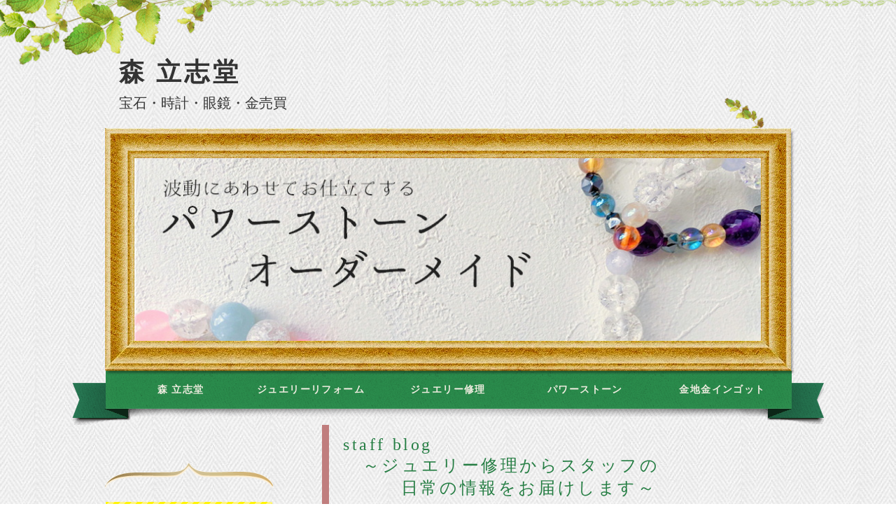

--- FILE ---
content_type: text/html; charset=utf-8
request_url: https://mori-risshido.com/blog_articles/
body_size: 15129
content:
<!DOCTYPE html PUBLIC "-//W3C//DTD XHTML 1.0 Transitional//EN" "http://www.w3.org/TR/xhtml1/DTD/xhtml1-transitional.dtd">
<html xmlns="http://www.w3.org/1999/xhtml" xmlns:og="http://ogp.me/ns#" xmlns:fb="http://ogp.me/ns/fb#">
<head>

  <link rel="canonical" href="https://mori-risshido.com/blog_articles/" />

  <meta http-equiv="content-type" content="text/html; charset=utf-8" />
  <meta name="description" content="スタッフが宝石、時計、眼鏡に関することから日常のささいなことまでを綴ります。" />
  <meta http-equiv="content-script-type" content="text/javascript" />
  <meta http-equiv="content-style-type" content="text/css" />

  <meta property="og:image" content="https://mori-risshido.com/materials/176671661562101.png?_=1766716617" />
  <meta property="og:type" content="website" />
  <meta property="og:url" content="https://mori-risshido.com/blog_articles/" />
  <meta property="og:title" content="ブログページ" />
  <meta property="og:site_name" content="森立志堂" />
  <meta property="og:description" content="スタッフが宝石、時計、眼鏡に関することから日常のささいなことまでを綴ります。" />
  


<title>ブログページ</title>
<link rel="shortcut icon" type="image/x-icon" href="/favicon.ico?_=1769326001" />
<!-- CSS -->
<link href="/libraries/ams/printclear_hide.css" rel="stylesheet" type="text/css" />
<link href="/libraries/ams/printclear_show.css" rel="stylesheet" type="text/css" media="print" />
<!-- jQuery UI -->
<link href="/libraries/jquery-ui/jquery-ui-1.12.1/jquery-ui.min.css" rel="stylesheet" type="text/css" />
<!-- Slide & Gallery -->
<link href="/libraries/shadowbox/3.0.3/shadowbox.css" rel="stylesheet" type="text/css" />
<link href="/libraries/slick/slick-1.6.0/slick.css" rel="stylesheet" type="text/css" />
<link href="/libraries/ams/gallery/gallery_default.css" rel="stylesheet" type="text/css" />
<!-- Form Validator -->
<link href="/libraries/ams/validator/validator.css" rel="stylesheet" type="text/css" />
<!-- Form Popup -->
<link href="/libraries/ams/form_popup/form_popup.css" rel="stylesheet" type="text/css" />

<link href="/themes/pc/html1/common/prepend.css?_=20220330" rel="stylesheet" type="text/css" />
<link rel="stylesheet" href="/themes/pc/html1/01_013/common.css" type="text/css" />
<link rel="stylesheet" href="/themes/pc/html1/01_013/contents_main.css" type="text/css" />
<link rel="stylesheet" href="/themes/pc/html1/01_013/contents_side.css" type="text/css" />
<!-- Selected -->
<link rel="stylesheet" href="/themes/pc/html1/01_013/layouts/right.css" type="text/css" />
<link rel="stylesheet" href="/themes/pc/html1/01_013/colors/grn/grn.css" type="text/css" />

<link rel="stylesheet" href="/css/basic.css?_=1766724872" />

<!-- JS -->
<script type="text/javascript" src="/libraries/jquery/jquery-3.1.0.min.js"></script>
<script type="text/javascript" src="/assets/jquery_ujs-e87806d0cf4489aeb1bb7288016024e8de67fd18db693fe026fe3907581e53cd.js"></script>
<!-- jQuery UI -->
<script type="text/javascript" src="/libraries/jquery-ui/jquery-ui-1.12.1/jquery-ui.min.js"></script>
<script type="text/javascript" src="/libraries/jquery-ui/jquery-ui-1.12.1/i18n/datepicker-ja.js"></script>
<!-- Slide & Gallery -->
<script type="text/javascript" src="/libraries/shadowbox/3.0.3/shadowbox.js"></script>
<script type="text/javascript" src="/libraries/slick/slick-1.6.0/slick.min.js"></script>
<script type="text/javascript" src="/libraries/isotope/isotope-3.0.1/isotope.pkgd.min.js"></script>
<script type="text/javascript" src="/libraries/ams/gallery/gallery.js"></script>
<!-- Form validator -->
<script type="text/javascript" src="/libraries/ams/validator/validator.js?_=1579478400"></script>

<!-- Only Draft// -->

<!-- //Only Draft -->

<!-- AMS Publish -->
<script type="text/javascript" src="/publish/js/ams.publish.js?_=20220329"></script>
<script type="text/javascript" src="/configs/ams.config.publish.js"></script> 





<meta name="google-site-verification" content="Ozo_3VXoJ0MIQxOByqGq-RqZp3cwZqnXqDGP2dTtJRE" />

<script>
  (function(i,s,o,g,r,a,m){i['GoogleAnalyticsObject']=r;i[r]=i[r]||function(){
  (i[r].q=i[r].q||[]).push(arguments)},i[r].l=1*new Date();a=s.createElement(o),
  m=s.getElementsByTagName(o)[0];a.async=1;a.src=g;m.parentNode.insertBefore(a,m)
  })(window,document,'script','//www.google-analytics.com/analytics.js','ga');

  ga('create', 'UA-49772901-1', 'mori-risshido.com');
  ga('require', 'displayfeatures');
  ga('send', 'pageview');

</script>

<meta name="msvalidate.01" content="3AA1F669FC94FBA8B37A03BD9CAD6617" />

<!--facebook-->
<div id="fb-root"></div>
<script>(function(d, s, id) {
  var js, fjs = d.getElementsByTagName(s)[0];
  if (d.getElementById(id)) return;
  js = d.createElement(s); js.id = id;
  js.src = 'https://connect.facebook.net/ja_JP/sdk.js#xfbml=1&version=v3.1';
  fjs.parentNode.insertBefore(js, fjs);
}(document, 'script', 'facebook-jssdk'));</script>

<!--snsicon-->
<link href="https://use.fontawesome.com/releases/v5.6.1/css/all.css" rel="stylesheet">

<!-- Google tag (gtag.js) -->
<script async src="https://www.googletagmanager.com/gtag/js?id=G-L9VYJXM560"></script>
<script>
  window.dataLayer = window.dataLayer || [];
  function gtag(){dataLayer.push(arguments);}
  gtag('js', new Date());

  gtag('config', 'G-L9VYJXM560');
</script>
</head>
<body class="body-media-pc">

<!-- Only Draft// -->

<!-- //Only Draft -->



<!-- Conversion Tag -->


<!-- Publish HTML -->
<div id="wrap">
	<div id="wrap_outer">
		<div id="wrap_body" class="wrap">
			<div id="title" data-ams-editable="{&quot;name&quot;:&quot;title&quot;}">
  <div id="title_outer">
    <div id="title_body" class="title">
      <h1>
        <a href="/">
          <span style="font-family:ＭＳ Ｐ明朝,MS PMincho,serif;"><span style="font-size:36px;">森 立志堂</span></span>
</a>      </h1>
      <p class="description"><span style="font-size:20px;"><span style="font-family: times new roman,times,serif;"><span style="font-family:ＭＳ Ｐ明朝,MS PMincho,serif;">宝石・時計・眼鏡・金売買</span></span></span><span style="font-size:18px;"><span style="font-family: times new roman,times,serif;">　　　　　　　</span></span></p>
    </div>
  </div>
</div>
<div id="mainImage" data-ams-editable="{&quot;name&quot;:&quot;mainImages&quot;,&quot;index_id&quot;:&quot;92376&quot;}" data-ams-editable-option="{&quot;hidden&quot;:false}" data-ams-mainImage-options="{&quot;autoplaySpeed&quot;:3000,&quot;fade&quot;:true,&quot;vertical&quot;:false}">
  <div id="mainImage_outer">
    <div id="mainImage_body" class="mainImage">
        <ul id="slider">
          <li>
  <a title="あなたとだれかがつながっていきますように" href="/jewelry_reform.html">
      <img alt="あなたとだれかがつながっていきますように" src="//da2d2y78v2iva.cloudfront.net/1977/165458871448101.jpeg?_=1662793549" />
</a></li>
<li>
  <a title="あなたがしあわせになりますように！" href="/custom_stone.html">
      <img alt="あなたがしあわせになりますように！" src="//da2d2y78v2iva.cloudfront.net/1977/166029276600401.jpeg?_=1662793464" />
</a></li>
<li>
  <a title="GOLD" href="/gold_purchase.html">
      <img alt="GOLD" src="//da2d2y78v2iva.cloudfront.net/1977/166029427261501.jpeg?_=1660294272" />
</a></li>

        </ul>
    </div>
  </div>
</div><div id="topMenu" data-ams-editable="{&quot;name&quot;:&quot;topMenu&quot;,&quot;layout&quot;:&quot;topMenu&quot;}">
  <div id="topMenu_outer">
    <ul id="topMenu_body" class="topMenu">
      <li class="first odd">
  <a href="/">森 立志堂</a>
</li><li class="second even">
  <a href="/jewelry_reform.html">ジュエリーリフォーム</a>
</li><li class="third odd">
  <a href="/jewelryrepair.html">ジュエリー修理</a>
</li><li class="fourth even">
  <a href="/custom_stone.html">パワーストーン</a>
</li><li class="fifth odd">
  <a href="/gold_purchase.html">金地金インゴット</a>
</li>
    </ul>
  </div>
</div>
			<!--Contents//-->
			<div id="contents">
				<div id="contents_outer">
					<div id="contents_body" class="contents">
						<!--Main contents//-->
						<div id="mainContents">
							<div id="mainContents_outer">
								<div id="mainContents_body" class="mainContents">
                  
									<div id="mainArticles" data-ams-editable="{&quot;name&quot;:&quot;blog_articles&quot;}">
  <div id="mainArticles_outer">
    <div id="mainArticles_body" class="mainArticles">
        <h2>
          staff blog<br />
　～ジュエリー修理からスタッフの<br />
　　　日常の情報をお届けします～
        </h2>
      <div
  id="blog196734"
  class="article "
>
  <div class="article_outer">
    <div class="article_body article_center">
        <h3>
          <a href="/blog_articles/1766714689.html">年末年始休業のお知らせ</a>
        </h3>
        <div class="image">
          <img alt="Beige Scrapbook History Project Presentation (1)" src="/materials/176671661562101.png" />
        </div>
      <p data-end="71" data-start="57">年末年始休業のお知らせ<br />
&nbsp;</p>

<p data-end="130" data-start="73">いつも森立志堂をご利用いただき、誠にありがとうございます。<br />
<br data-end="103" data-start="100" />
年末年始の営業について、下記の通りお知らせいたします。</p>

<p data-end="170" data-start="132"><br />
<br />
<strong data-end="140" data-start="132">年末休業期間</strong><br data-end="143" data-start="140" />
2025年12月31日（火）～2026年1月3日（金）</p>

<p data-end="243" data-start="172"><br />
<br />
<strong data-end="185" data-start="172">年始の営業について</strong><br />
<br data-end="188" data-start="185" />
・店舗営業：<strong data-end="211" data-start="194">1月4日（土）より営業開始</strong><br data-end="214" data-start="211" />
・金地金インゴット取引：<strong data-end="243" data-start="224">1月6日（日）より通常通り営業</strong><br />
<br />
&nbsp;</p>

<p data-end="324" data-start="245">休業期間中にいただいたお問い合わせにつきましては、営業開始後、順次対応いたします。<br />
<br data-end="289" data-start="286" />
ご不便をおかけいたしますが、何卒ご理解のほどよろしくお願いいたします。<br />
&nbsp;</p>

<p data-end="360" data-start="326">本年も大変お世話になりました。<br />
<br data-end="344" data-start="341" />
どうぞ良いお年をお迎えください。</p>

      <div class="blog_date" align="right">
        2025年12月26日 11:04
        
      </div>
    </div>
  </div>
</div>
<div
  id="blog195221"
  class="article "
>
  <div class="article_outer">
    <div class="article_body article_center">
        <h3>
          <a href="/blog_articles/1764908915.html">【お知らせ】12月9日より「銀インゴット」の予約販売をします。</a>
        </h3>
        <div class="image">
          <img alt="Beige Scrapbook History Project Presentation" src="/materials/176490920685101.png" />
        </div>
      <p data-end="115" data-start="80">いつも森立志堂をご利用いただき、誠にありがとうございます。<br />
&nbsp;</p>

<p data-end="199" data-start="146">このたび、<strong data-end="199" data-start="151">12月9日（月）「銀インゴット（Silver Ingot）」の予約販売をいたします。</strong><br />
&nbsp;</p>

<p data-end="252" data-start="201">銀は、ジュエリー素材としてはもちろん、<br data-end="223" data-start="220" />
資産保全の観点からも近年注目を集めている人気の貴金属です。</p>

<p data-end="326" data-start="254"><br />
森立志堂で取り扱う銀インゴットは、<br data-end="271" data-start="268" />
信頼できる徳力本店の正規品のみお出ししています。<br data-end="297" data-start="294" />
<strong data-end="323" data-start="297">品質・純度ともに安心してお選びいただける商品</strong>です。</p>

<hr data-end="331" data-start="328" />
<h3 data-end="350" data-start="333">◆ こんな方におすすめです</h3>

<ul data-end="459" data-start="351">
	<li data-end="372" data-start="351">
	<p data-end="372" data-start="353">資産の一部を貴金属として保有したい</p>
	</li>
	<li data-end="408" data-start="373">
	<p data-end="408" data-start="375">初めての貴金属投資で「金よりも手の届きやすいもの」を探している</p>
	</li>
	<li data-end="436" data-start="409">
	<p data-end="436" data-start="411">純銀の重みや質感をコレクションとして楽しみたい</p>
	</li>
	<li data-end="459" data-start="437">
	<p data-end="459" data-start="439">贈り物として、特別感のある品を探している</p>
	</li>
</ul>

<hr data-end="464" data-start="461" />
<h3 data-end="478" data-start="466">◆ 販売について</h3>

<ul data-end="556" data-start="479">
	<li data-end="506" data-start="479">
	<p data-end="506" data-start="481">販売日：<strong data-end="504" data-start="487">2024年12月9日（月）</strong></p>
	</li>
	<li data-end="533" data-start="507">
	<p data-end="533" data-start="509">取り扱い重量：500g</p>
	</li>
	<li data-end="556" data-start="534">
	<p data-end="556" data-start="536">価格：相場に応じて随時変動いたします</p>
	</li>
</ul>

<p data-end="586" data-start="558">※数量に限りがありますので、気になる方はお早めにどうぞ。</p>

<hr data-end="591" data-start="588" />
<h3 data-end="613" data-start="593">◆ お問い合わせ・ご予約について</h3>

<p data-end="663" data-start="614">銀インゴットにご興味のある方は、<br data-end="633" data-start="630" />
<strong data-end="663" data-start="633">お電話にて、必ず12月9日までにご連絡ください。</strong></p>

<p data-end="693" data-start="665">丁寧にご案内いたします。</p>

<hr data-end="698" data-start="695" />
<p data-end="754" data-start="700">今後も皆さまに喜んでいただける商品をお届けできるよう努めて参ります。<br data-end="737" data-start="734" />
ぜひお気軽にお問い合わせください。</p>

      <div class="blog_date" align="right">
        2025年12月05日 13:28
        
      </div>
    </div>
  </div>
</div>
<div
  id="blog192823"
  class="article "
>
  <div class="article_outer">
    <div class="article_body article_center">
        <h3>
          <a href="/blog_articles/1761970319.html">11月は金・プラチナリングを安くします！！</a>
        </h3>
        <div class="image">
          <img alt="Beige Scrapbook History Project Presentation" src="/materials/176197061368001.png" />
        </div>
      <h3 data-end="143" data-start="114">金・プラチナ価格高騰中！今が最後のチャンスです！</h3>

<p data-end="282" data-start="145">いつも森立志堂のご利用ありがとうございます。<br />
<br />
ここ最近、世界的に金の価格が高騰しています。<br />
ニュースなどでも話題になっていますが、実際に地金相場はここ数年で大きく上昇し、宝飾品の価格にも直接影響が出ています。<br />
プラチナも同様に上がり続けており、私たち販売店としてもこれまでの価格を維持するのが難しい状況になってまいりました。<br />
<br />
&nbsp;</p>

<p data-end="330" data-start="284">そこで、感謝の気持ちを込めて&mdash;&mdash;<br />
<br />
<br data-end="303" data-start="300" />
<span style="font-size:36px;"><strong data-end="319" data-start="303">11月末までの特別セール</strong>を開催いたします！</span><br />
<br />
&nbsp;</p>

<p data-end="428" data-start="332"><span style="font-size:36px;">通常価格 <strong data-end="375" data-start="337">110,000円のK18・プラチナリングを、期間限定で49,500円</strong> にてご提供いたします。</span><br data-end="390" data-start="387" />
<br />
<br />
この価格は、今後まず実現できない「特別なタイミング」でのご奉仕価格です。<br />
&nbsp;</p>

<p data-end="518" data-start="430">12月以降は、地金の仕入れ価格上昇に伴い、同じデザインのリングも<span style="background-color:Yellow;"><strong data-end="475" data-start="462">価格がほぼ2倍近く</strong></span>になってしまう見込みです。まさに「買うなら今」が本当の意味で当てはまるタイミングです！<br />
&nbsp;</p>

<p data-end="582" data-start="520">「前から金の指輪が欲しかった」「いつか買おうと思っていた」<br />
<br data-end="552" data-start="549" />
そんな方にこそ、今回のチャンスを逃してほしくありません。<br />
<br />
&nbsp;</p>

<p data-end="698" data-start="584">指輪は、資産としての価値も高く、長く愛用できる一生もののアイテムです。<br data-end="622" data-start="619" />
地金相場が上がれば、手にしたリングの価値も上がることになります。<br />
<br data-end="657" data-start="654" />
美しさと実用性、そして将来的な価値も兼ね備えたこの機会に、ぜひ一度ご検討ください。<br />
<br />
&nbsp;</p>

<p data-end="750" data-start="700">詳しくは店頭にてスタッフが丁寧にご案内いたします。<br data-end="728" data-start="725" />
ご試着やサイズのご相談もお気軽にどうぞ。</p>

<p data-end="776" data-start="752">みなさまのご来店を心よりお待ちしております。</p>

      <div class="blog_date" align="right">
        2025年11月01日 13:11
        
      </div>
    </div>
  </div>
</div>
<div
  id="blog190927"
  class="article "
>
  <div class="article_outer">
    <div class="article_body article_center">
        <h3>
          <a href="/blog_articles/1759551976.html">【お知らせ】金・プラチナ・銀インゴット取引について</a>
        </h3>
      <p data-end="101" data-start="80">&nbsp;</p>

<p data-end="185" data-start="103">現在、森立志堂では金地金（インゴット）の取引に関しまして、<strong data-end="150" data-start="130">非常に多くのお問い合わせとご注文</strong>をいただいており、<strong data-end="180" data-start="159">通常時よりも大変混み合っている状況</strong>です。<br />
&nbsp;</p>

<p data-end="296" data-start="187">当店では、<strong data-end="211" data-start="192">在庫を持たずに現金確認後の取引</strong>を基本としております。<br />
<br data-end="225" data-start="222" />
そのため、<strong data-end="249" data-start="230">ご入金を確認したうえでのお取引</strong>となります。平常時でもインゴットの在庫を保有しておりませんので、あらかじめご了承ください。</p>

<p data-end="384" data-start="298"><br />
また、現在は金・プラチナ・銀いずれのインゴットも、<strong data-end="353" data-start="323">市場の流通状況によりお取引ができない日もございます。</strong><br data-end="356" data-start="353" />
<br />
取引可能かどうかは<strong data-end="376" data-start="365">日によって変動</strong>いたします。</p>

<p data-end="477" data-start="386"><br />
<br />
誠に恐れ入りますが、<br data-end="399" data-start="396" />
お電話での「お取り置き」は承っておりません。</p>

<p data-end="509" data-start="479"><br />
ご検討中のお客様は、まずはご来店、またはお問い合わせください。</p>

<p data-end="561" data-start="511"><br />
お客様にはご不便をおかけいたしますが、<br data-end="533" data-start="530" />
何卒ご理解とご協力を賜りますようお願い申し上げます。</p>

      <div class="blog_date" align="right">
        2025年10月04日 13:26
        
      </div>
    </div>
  </div>
</div>
<div
  id="blog189672"
  class="article "
>
  <div class="article_outer">
    <div class="article_body article_center">
        <h3>
          <a href="/blog_articles/1757824174.html">【金価格高騰】19,000円超え！今が売り時？徳力本店の金インゴット売買なら森立志堂へ</a>
        </h3>
        <div class="image">
          <img alt="Beige Scrapbook History Project Presentation" src="/materials/175782455759201.png" />
        </div>
      <h1 data-end="136" data-start="93">&nbsp;</h1>

<p data-end="209" data-start="138">こんにちは、いつも森立志堂のご利用ありがとうございます。<br />
<br data-end="155" data-start="152" />
最近ニュースでも取り上げられていますが、<strong data-end="202" data-start="175">金の価格がついに1gあたり19,000円を突破</strong>しました。</p>

<p data-end="288" data-start="211">ここ数年で金価格は大きく上昇しており、<br />
<br data-end="233" data-start="230" />
「持っている金を売るなら今？」<br data-end="251" data-start="248" />
「これからもっと上がる？」<br />
<br data-end="267" data-start="264" />
と迷っている方も多いのではないでしょうか？<br />
<br />
&nbsp;</p>

<hr data-end="293" data-start="290" />
<p data-end="325" data-start="295">💡 森立志堂では徳力本店の金インゴットを取り扱っています<br />
&nbsp;</p>

<p data-end="400" data-start="327">&nbsp;森立志堂では、<strong data-end="359" data-start="332">徳力本店製の金インゴット（純金バー）を取り扱い</strong>しております。<br data-end="369" data-start="366" />
安心・安全の品質保証付きで、資産としての保有にも最適です。<br />
&nbsp;</p>

<ul data-end="474" data-start="402">
	<li data-end="433" data-start="402">
	<p data-end="433" data-start="404">1g、10g、50g、100g～1㎏などサイズも幅広くご用意</p>
	</li>
	<li data-end="474" data-start="434">
	<p data-end="474" data-start="436">ご購入はもちろん、<strong data-end="472" data-start="445">お持ちの金インゴット・貴金属の買取も随時受付中</strong><br />
	&nbsp;</p>
	</li>
</ul>

<p data-end="529" data-start="476">「家に眠っている金を売りたい」<br data-end="494" data-start="491" />
「資産の一部として純金を買いたい」<br data-end="514" data-start="511" />
そんなご相談もお気軽にどうぞお声がけください。<br />
<br />
&nbsp;</p>

<hr data-end="534" data-start="531" />
<p data-end="555" data-start="536">📈 金価格は今が注目ポイント！</p>

<ul data-end="650" data-start="557">
	<li data-end="587" data-start="557">
	<p data-end="587" data-start="559">世界情勢の影響で金は&ldquo;安全資産&rdquo;として買われています</p>
	</li>
	<li data-end="616" data-start="588">
	<p data-end="616" data-start="590">円安の影響もあり、日本国内の金価格は過去最高水準</p>
	</li>
	<li data-end="650" data-start="617">
	<p data-end="650" data-start="619">いつ価格が変動するかわからない今こそ、早めの行動が大切です。<br />
	&nbsp;</p>

	<hr data-end="534" data-start="531" />
	<p>🧈<strong>金のインゴットの分割もお任せください</strong><br />
	&nbsp;</p>

	<p data-end="650" data-start="619">手持ちの金のインゴット(特に500g、1㎏)が高価になりすぎて、売るに売れないという方も、<br />
	金分割のご相談もいつでも受け付けております。<br />
	<br />
	まずはお気軽にご来店ください。(予約不要)</p>

	<p data-end="745" data-start="679">森立志堂では、金価格の確認・査定は<strong data-end="700" data-start="694">無料</strong>です。<br />
	<br data-end="706" data-start="703" />
	「売るかどうか迷っている」という方も、まずは現在の価格を知るだけでもOK！<br />
	&nbsp;</p>

	<p data-end="872" data-start="828">皆さまのご来店をお待ちしております。<br />
	<br data-end="849" data-start="846" />
	金のインゴットを活かして、賢く資産を見直しましょう！</p>
	</li>
</ul>

      <div class="blog_date" align="right">
        2025年09月14日 13:29
        
      </div>
    </div>
  </div>
</div>
<div
  id="blog188603"
  class="article "
>
  <div class="article_outer">
    <div class="article_body article_center">
        <h3>
          <a href="/blog_articles/1756450612.html">真珠のネックレス買取はじめました</a>
        </h3>
        <div class="image">
          <img alt="段落テキスト" src="/materials/175645087090901.png" />
        </div>
      <p data-end="109" data-start="88">&nbsp;</p>

<p data-end="175" data-start="111">いつも森立志堂のご利用ありがとうございます。<br />
<br data-end="141" data-start="138" />
このたび、<strong data-end="166" data-start="146">真珠のネックレスの買取をスタート</strong>いたしました。<br />
&nbsp;</p>

<p data-end="293" data-start="177">「使う予定がない」「譲る方がいない」「売りたいけれど、どこに持ち込んだら良いか分からない」──そんな真珠のネックレスが、ご自宅に眠っていませんか？<br />
<br data-end="253" data-start="250" />
もしかしたら、そのお品物が<strong data-end="280" data-start="266">現金に変わるチャンス</strong>になるかもしれません。<br />
<br />
<br />
&nbsp;</p>

<h3 data-end="317" data-start="295">鑑別機関の鑑別書付きなら高価買取</h3>

<p data-end="405" data-start="318">鑑別機関の発行した「鑑別書」がついている場合は、通常よりも高く評価させていただきます。<br data-end="364" data-start="361" />
なお、買取審査には数日いただく場合がございますので、あらかじめご了承ください。<br />
<br />
<br />
&nbsp;</p>

<h3 data-end="427" data-start="407">さまざまなパールを拝見します</h3>

<p data-end="442" data-start="430"><br />
<br />
・あこや真珠ネックレス<br />
&nbsp;</p>

<p data-end="457" data-start="445">・淡水パールネックレス<br />
​​​​​​​</p>

<p data-end="472" data-start="460">・白蝶貝・黒蝶貝パール<br />
<br />
&nbsp;</p>

<p data-end="507" data-start="474">本物かどうか分からない場合でも、すべて拝見させていただきます。<br />
<br />
<br />
<br />
<br />
&nbsp;</p>

<h3 data-end="522" data-start="509">査定は無料です</h3>

<p data-end="560" data-start="523">査定には一切費用はかかりません。<br data-end="542" data-start="539" />
安心してお持ち込みくださいませ。</p>

<p data-end="632" data-start="562">眠っているお品物に、新しい価値を見つけていただければ幸いです。<br />
<br data-end="596" data-start="593" />
真珠のネックレスをお持ちの方は、ぜひ森立志堂までお気軽にご相談ください。</p>

      <div class="blog_date" align="right">
        2025年08月29日 15:56
        
      </div>
    </div>
  </div>
</div>
<div
  id="blog187648"
  class="article "
>
  <div class="article_outer">
    <div class="article_body article_left">
        <h3>
          <a href="/blog_articles/1755158199.html">お客様オーダー品：6匁の三味印台リングをお作りしました</a>
        </h3>
        <div class="image">
          <img alt="IMG_7833" src="/materials/175515863674601.jpeg" />
        </div>
      今回お作りしたのは、6匁（約22.5g）の三味印台リング。<br />
<br />
金相場が高い中でも、「安くなるのを待っていたら、いつまでたっても手に入れられない」という<br />
<br />
お客様の思いから、一からお作りし、ご購入いただきました。<br />
<br />
心より感謝申し上げます。<br />
<br />
<br />
印台リングの魅力<br />
<br />
印台リングは、シンプルながらも存在感が抜群。<br />
<br />
金の上品な輝きを手元で存分に楽しめ、つける人の個性や格をぐっと引き上げてくれます。<br />
<br />
特に金の印台リングは、その重厚感と輝きが唯一無二。<br />
<br />
眺めるたびに満足感が込み上げ、年月を重ねるほど味わい深くなります。<br />
<br />
森立志堂では、お客様の指のサイズに合わせて「匁（もんめ）」単位でお作りしています。<br />
<br />
小指用：3〜4匁（約11〜15g）で見栄え良し<br />
<br />
薬指・中指用：5匁以上（約18g〜）が堂々とした印象<br />
<br />
今回の6匁：22.5gで圧倒的な存在感<br />
<br />
1匁は約3.75g。金は重さ＝価値。指に乗せた瞬間、その説得力を実感できます。<br />
<br />
もちろん100gで制作して欲しいというお客様のご意見があれば、制作できます。<br />
<br />
今こそ「作る」という選択もよい選択だなと思います。<br />
<br />
金は今も高い相場を維持していますが、その輝きと価値は人々を魅了し続けています。<br />
<br />
待っているだけでは手に入らない一生モノのリング。<br />
<br />
「いつか」ではなく、「今」作ることで、その瞬間から一生のお付き合いが始まります。<br />
<br />
「いつか「いつか」と思っているうちにどんどんと相場が上がって手が出ない価格になっていたという<br />
<br />
お客様も結構いらっしゃいます。<br />
<br />
「金が安くなってから買おうかな？」というお客様はよくお声を頂戴しますが、金が今のところ安くなる気配がないことを考えると<br />
<br />
手が出ない価格になる前に「今」こそ手にしてしまおう！という選択も良いことだと思います。<br />
<br />
あなたも、自分だけの金の印台リングを手にしてみませんか？<br />
<br />
オーダーメイドなら、重さ・形・サイズまで自由自在。<br />
<br />
手にした瞬間から、印台リングの輝きはあなたの物語の一部になります。<br />
<br />
お気軽にご相談ください。
      <div class="blog_date" align="right">
        2025年08月14日 16:56
        
      </div>
    </div>
  </div>
</div>
<div
  id="blog187406"
  class="article "
>
  <div class="article_outer">
    <div class="article_body article_center">
        <h3>
          <a href="/blog_articles/1754879071.html">お盆の帰省に、大切な方へ真珠の輝きを贈りませんか？</a>
        </h3>
        <div class="image">
          <img alt="Beige and Brown Pearl Brainstorm Presentation" src="/materials/175487984489801.png" />
        </div>
      いつも森立志堂のご利用ありがとうございます。<br />
<br />
皆様いかがお過ごしですか？<br />
<br />
お盆の季節、離れて暮らすお嬢様が帰省されるご家庭も多いのではないでしょうか。<br />
<br />
この機会に、日頃の感謝や愛情を込めて、美しく輝く真珠のネックレスをプレゼントされてはいかがでしょう？<br />
<br />
真珠は、故人への哀悼を象徴するだけでなく、<br />
<br />
人生の節目を彩る必需品として、フォーマルから普段使いまで幅広く活躍する唯一のジュエリーです。<br />
<br />
もしお母様がお持ちの真珠のネックレスを、お嬢様へ受け継がせたいとお考えでしたら、ぜひ当店でワイヤーでの組み替えをご検討ください。<br />
ネックレスの糸は、長年の使用や保管状況、汗や皮脂などの付着により劣化し、知らないうちに緩んだり切れたりする恐れがあります。<br />
真珠の珠と珠の間に隙間が見えるようでしたら、それは糸の劣化が進んでいるサインです。<br />
ワイヤーでの組み替えは、頻繁な糸替えのメンテナンスが不要になるという利点があり、受け取ったお嬢様も安心してお使いいただけます。<br />
<br />
お預かりの際には珠の採寸や個数確認、まで行い、確実にお客様のお手元に戻るよう厳重に管理いたします。<br />
金具交換やクリーニングも同時に承りますので、お気軽にご相談ください。<br />
<br />
また、お母様の真珠のネックレスをお嬢様にお譲りした場合、ご自身の冠婚葬祭のお道具である真珠のネックレスがなくなってしまう場合は、<br />
グレー色のネックレスをご購入いただくことが多いのも事実です。<br />
新婚の花嫁の頃なら、純白の白い真珠のネックレスでいいけれど、「もう花嫁って歳でもないし、みんなグレーっぽいのつけとるし」と<br />
おっしゃってグレーの真珠のネックレスをご購入される方も非常に多いです。<br />
<br />
グレーパールは、落ち着いた色合いが特徴で、慶事・弔事問わず幅広いシーンで上品にお使いいただけます。<br />
特に50代以降の女性には、慶弔どちらにも対応できる万能なアイテムとして、一本持っておくと重宝するでしょう。<br />
<br />
森立志堂は70年以上の経験とから、たくさんの真珠ネックレスを仕入れ、加工して参りました。<br />
<br />
お客さまの真珠のネックレスを最大限活かすようご提案させていただきます。<br />
<br />
真珠ネックレスのこともまずはお気軽にお問い合わせください。
      <div class="blog_date" align="right">
        2025年08月11日 11:24
        
      </div>
    </div>
  </div>
</div>
<div
  id="blog187347"
  class="article "
>
  <div class="article_outer">
    <div class="article_body article_center">
        <h3>
          <a href="/blog_articles/1754806127.html">ご出産の記念に、今どきの宝石ギフトとは？</a>
        </h3>
        <div class="image">
          <img alt="段落テキスト" src="/materials/175480705561001.png" />
        </div>
      <p data-end="86" data-start="59">&nbsp;</p>

<p data-end="128" data-start="88">こんにちは、森立志堂です。いつもブログをご覧いただきありがとうございます。<br />
<br />
皆様、いかがお過ごしでしょうか？<br />
今回は、新しい命の誕生「赤ちゃん」へ送るベビーリングのおはなしです。<br />
&nbsp;</p>

<p data-end="295" data-start="130">今までは赤ちゃんが生まれたときには「ベビーリング」をプレゼントされるお客様がとても多かったです。<br />
<br />
ベビーリングは小さくてかわいらしく、赤ちゃんが成長するまではパパやママがネックレスに通して身につけることができ、将来子どもに渡せる素敵な思い出の品になります。もちろん今でも、ベビーリングの取り扱いはありますし、販売することもございます。<br />
&nbsp;</p>

<p data-end="467" data-start="297">でも最近は、もっと自由な形で赤ちゃんへのプレゼントを考える方も増えています。<br />
<br />
今は「誕生石（バースストーン）」のルース＜裸石＞を贈るお客様がとても多いです。<br />
<br />
これは、赤ちゃんの誕生月に合わせた本物の宝石をルース（石のままの状態）でプレゼントしておいて、子どもが成長したときにリングやネックレス、ピアスなど好きなジュエリーに仕立て直せる、というスタイルです。<br />
&nbsp;</p>

<p data-end="475" data-start="469">誕生石には、</p>

<p data-end="490" data-start="478">「その人を幸せにしてくれる」</p>

<p data-end="632" data-start="493">「身を守ってくれる」<br data-end="504" data-start="501" />
&hellip;といったいわれがあります。赤ちゃんのうちに誕生石を用意しておけば、<br />
<br />
大人になってから本人の好みに合うジュエリーにお仕立てできるので、とても未来の大きくなったご子息様に喜ばれるプレゼントになりますよね。<br />
<br />
リングにしても、ペンダントにしても、ピアスにしてもお好きな形にしてジュエリーを楽しむことが出来ます。<br />
<br />
また、自分が生まれたときに、おじいちゃんおばあちゃん、お父さんお母さんが買ってくれたんだと思い出深く大切にできる宝石を身に着けることが出来るというのは価格以上の想い出深い「財産」となります。<br />
&nbsp;</p>

<p data-end="884" data-start="789">森立志堂では、誕生石のルースをいつでもご用意しています。<br />
<br />
もし店頭にないものでも、できる限り取り寄せますので安心です。<br />
<br />
お客様のご希望に合わせたジュエリー作りを心を込めてお手伝いさせていただきます。<br />
&nbsp;</p>

<p data-end="977" data-start="886">「生まれた赤ちゃんに、未来の自分に合わせた本物の贈り物を&mdash;」<br />
<br />
そんな想いを形にできるのが、今の新しいギフトスタイルです。気になる方はぜひお気軽にご来店ください。<br />
<br />
お客様のご来店を心より、お待ちしております。</p>

<p data-end="632" data-start="493"><br />
<br />
<br />
<br />
&nbsp;</p>

      <div class="blog_date" align="right">
        2025年08月10日 15:08
        
      </div>
    </div>
  </div>
</div>
<div
  id="blog187250"
  class="article "
>
  <div class="article_outer">
    <div class="article_body article_center">
        <h3>
          <a href="/blog_articles/1754640592.html">【お盆営業のお知らせ】インゴット取引はお休みとなりますが、通常通り営業しております！</a>
        </h3>
        <div class="image">
          <img alt="Beige Scrapbook History Project Presentation" src="/materials/175464105561201.png" />
        </div>
      <h2 data-end="125" data-start="80">&nbsp;</h2>

<p data-end="154" data-start="127">いつも森立志堂をご利用いただき、誠にありがとうございます。</p>

<p data-end="184" data-start="156">お盆期間中の営業について、下記の通りご案内申し上げます。</p>

<h3 data-end="207" data-start="186">【インゴット取引のお休みについて】</h3>

<p data-end="305" data-start="209">金・プラチナ、インゴットの取引業務は、<br data-end="226" data-start="223" />
<strong data-end="246" data-start="226">8月9日（金）～8月17日（日）</strong> の期間、お休みさせていただきます。<br data-end="267" data-start="264" />
お客様にはご不便をおかけしますが、何卒ご理解のほどよろしくお願いいたします。</p>

<p data-end="342" data-start="307">※上記期間中はインゴットの「売却」「ご購入」いずれも停止しております。</p>

<hr data-end="347" data-start="344" />
<h3 data-end="375" data-start="349">【インゴット小分けサービスは通常通り受付中】</h3>

<p data-end="423" data-start="377">インゴットの小分けをご希望のお客様は、<br data-end="404" data-start="401" />
<strong data-end="423" data-start="404">お盆期間中も受付しております。</strong></p>

<p data-end="470" data-start="425">水曜日は定休日となっておりますので、<br data-end="446" data-start="443" />
<strong data-end="470" data-start="446">水曜日以外の営業日にお持ち込みください。</strong><br />
&nbsp;</p>

<hr data-end="475" data-start="472" />
<h3 data-end="507" data-start="477">【金・プラチナ製品の買取はお盆中も対応しております】</h3>

<p data-end="581" data-start="509">また、お盆期間中も通常営業を行っておりますので、<br data-end="536" data-start="533" />
<strong data-end="566" data-start="536">指輪・ネックレス・ピアスなどの金・プラチナ製品の買取</strong>も、<br data-end="571" data-start="568" />
変わらず受付中です！<br />
&nbsp;</p>

<p data-end="655" data-start="583">ご実家への帰省やお片付けのタイミングで<br data-end="605" data-start="602" />
「これ、もう使わないかも？」と思うアクセサリーなどがありましたら、<br data-end="641" data-start="638" />
ぜひお気軽にご相談ください。</p>

<hr data-end="660" data-start="657" />
<h3 data-end="671" data-start="662">&nbsp;</h3>

<p data-end="737" data-start="673">お盆の期間も、スタッフ一同心よりご来店をお待ちしております。<br data-end="706" data-start="703" />
気になることがあれば、どうぞお気軽にお問い合わせくださいませ。</p>

      <div class="blog_date" align="right">
        2025年08月08日 17:09
        
      </div>
    </div>
  </div>
</div>

        <div id="Pagination" class="pagination" style="padding:0 0 20px;text-align:center;">
    <div id="pageline">
      
      
            <span class="pagination-current">1</span>

            <a class="pagination-num" rel="next" href="/blog_articles/?paginate=2">2</a>

            <a class="pagination-num" href="/blog_articles/?paginate=3">3</a>

            <a class="pagination-num" href="/blog_articles/?paginate=4">4</a>

            <a class="pagination-num" href="/blog_articles/?paginate=5">5</a>

          <span class="page gap">&hellip;</span>

      <a class="pagination-next" rel="next" href="/blog_articles/?paginate=2">次へ&rsaquo;</a>

      <a class="pagination-last" href="/blog_articles/?paginate=34">最後へ&raquo;</a>

    </div>
  </div>

    </div>
  </div>
</div>
								</div>
							</div>
						</div>
						<!--//Main contents-->
						<!--Side contents//-->
						<div id="sideContents">
							<div id="sideContents_outer">
								<div id="sideContents_body" class="sideContents">
									<div class="freeHtml" data-ams-editable="{&quot;name&quot;:&quot;sideHtmlTop&quot;}" data-ams-editable-option="{&quot;hidden&quot;:false}">
  <div class="freeHtml_outer">
    <div class="freeHtml_body">
      <ul class="snsbtniti">   
  <a href = "https://mori-risshido.stores.jp/">
<img src="https://mori-risshido.com/materials/168749496708001.png"></a>
</ul>

<ul class="snsbtniti">
  <li><a href="https://www.instagram.com/moririsshido/" class="flowbtn8 insta_btn2">
  <i class="fab fa-instagram fa-2x" style="color:#e1306c;"></i></a></li>
  <li><a href="https://www.facebook.com/森-立志堂-276129299137716/" class="flowbtn8 fl_fb2">
    <i class="fab fa-facebook-f fa-2x" style="color:#3b5998;"></i></a></li>
  <li><a href="https://lin.ee/iyT31DZ" class="flowbtn8 fl_li2">
    <i class="fab fa-line fa-2x" style="color:#A4C639;"></i></a></li>
</ul>
    </div>
  </div>
</div><div id="sideServices" data-ams-editable="{&quot;name&quot;:&quot;services&quot;,&quot;layout&quot;:&quot;sideServices&quot;}" data-ams-editable-option="{&quot;hidden&quot;:false}">
  <div id="sideServices_outer">
    <div id="sideServices_body" class="sideServices">
      <h2>サービスメニュー</h2>
      <ul>
        <li class="odd">
  <a href="/jewelry.html">ジュエリー</a>
</li><li class="even">
  <a href="/watch.html">時計</a>
</li><li class="odd">
  <a href="/eyewear.html">メガネ</a>
</li><li class="even">
  <a href="/bridal.html">ブライダル</a>
</li><li class="odd">
  <a href="/jewelry_reform.html">ジュエリーリフォーム</a>
</li><li class="even">
  <a href="/jewelryrepair.html">ジュエリー修理</a>
</li><li class="odd">
  <a href="/gold_purchase.html">金地金インゴット</a>
</li><li class="even">
  <a href="/Ingot_division.html">金インゴット分割</a>
</li><li class="odd">
  <a href="/059.html">リオネット補聴器</a>
</li><li class="even">
  <a href="/accessory.html">雑貨</a>
</li><li class="odd">
  <a href="/spiritual_sha.html">ステラの部屋</a>
</li><li class="even">
  <a href="/custom_stone.html">パワーストーン</a>
</li><li class="odd">
  <a href="/blog_articles/">ブログページ</a>
</li><li class="even">
  <a href="/faq.html">よくあるご質問</a>
</li><li class="odd">
  <a href="/staff.html">従業員のご紹介</a>
</li><li class="even">
  <a href="/057.html">駐車場</a>
</li><li class="odd">
  <a href="/shop.html">店舗情報</a>
</li><li class="even">
  <a href="/privacy_policy.html">プライバシーポリシー</a>
</li><li class="odd">
  <a href="/contact.html">お問い合わせ</a>
</li>
      </ul>
    </div>
  </div>
</div><div id="sideBlogCategories" data-ams-editable="{&quot;name&quot;:&quot;sideBlogCategories&quot;}" data-ams-editable-option="{&quot;hidden&quot;:false}">
  <div id="sideBlogCategories_outer">
    <div id="sideBlogCategories_body" class="sideBlogCategories">
      <h2>ブログカテゴリ</h2>
      <ul>
        <li class="odd">
  <a href="/blog_articles/">全ての記事(339)</a>
</li>
      </ul>
    </div>
  </div>
</div><div id="sideBlogDates" data-ams-editable="{&quot;name&quot;:&quot;sideBlogDates&quot;}" data-ams-editable-option="{&quot;hidden&quot;:false}">
  <div id="sideBlogDates_outer">
    <div id="sideBlogDates_body" class="sideBlogDates">
      <h2>月別ブログアーカイブ</h2>
      <dl>
          <dt>
            <a href="/blog_articles/date/2026/">2026 (0)</a>
          </dt>
          <dd>
            <ul>
                <li class="odd">
                  <a href="/blog_articles/date/2026/1/">2026/01 (0)</a>
                </li>
            </ul>
          </dd>
      </dl>
    </div>
  </div>
</div><div id="sideMobile" data-ams-editable="{&quot;name&quot;:&quot;qrcode&quot;,&quot;page_index_id&quot;:&quot;42226&quot;}" data-ams-editable-option="{&quot;hidden&quot;:false}">
	<div id="sideMobile_outer">
		<div id="sideMobile_body" class="sideMobile">
			<h2>モバイルサイト</h2>
			<div class="qrcode">
        <img alt="森立志堂スマホサイトQRコード" width="100" height="100" src="[data-uri]" />
			</div>
			<p>森立志堂モバイルサイトへはこちらのQRコードからどうぞ！</p>
		</div>
	</div>
</div><div id="sideBanners" data-ams-editable="{&quot;name&quot;:&quot;banners&quot;}">
  <div id="sideBanners_outer">
      <ul id="sideBanners_body" class="sideBanners">
        <li class="sideBanner odd">
  <div class="sideBanner_outer">
    <div class="sideBanner_body">
      <a title="オンラインショップバナー" href="https://mori-risshido.stores.jp/">
        <img width="240" alt="オンラインショップバナー" src="//da2d2y78v2iva.cloudfront.net/1977/168749496708001.png?_=1687494967" />
</a>    </div>
  </div>
</li><li class="sideBanner even">
  <div class="sideBanner_outer">
    <div class="sideBanner_body">
      <a target="_blank" title="骨董品ページ用バナー" href="http://mori-risshido.com/043.html">
        <img width="240" alt="骨董品ページ用バナー" src="//da2d2y78v2iva.cloudfront.net/1977/0000062958.png?_=1604042685" />
</a>    </div>
  </div>
</li><li class="sideBanner odd">
  <div class="sideBanner_outer">
    <div class="sideBanner_body">
      <a title="サンゴ特集リンクバナー" href="http://mori-risshido.com/coral_special.html">
        <img width="240" alt="サンゴ特集リンクバナー" src="//da2d2y78v2iva.cloudfront.net/1977/0000055665.png?_=1604042661" />
</a>    </div>
  </div>
</li><li class="sideBanner even">
  <div class="sideBanner_outer">
    <div class="sideBanner_body">
      <a title="パール特集" href="http://mori-risshido.com/pearl_special.html">
        <img width="240" alt="パール特集" src="//da2d2y78v2iva.cloudfront.net/1977/0000056472.png?_=1543208600" />
</a>    </div>
  </div>
</li><li class="sideBanner odd">
  <div class="sideBanner_outer">
    <div class="sideBanner_body">
      <a title="ジュエリールース特集バナー" href="/loosejewelry.html">
        <img width="240" alt="ジュエリールース特集バナー" src="//da2d2y78v2iva.cloudfront.net/1977/156231829306101.png?_=1562318293" />
</a>    </div>
  </div>
</li><li class="sideBanner even">
  <div class="sideBanner_outer">
    <div class="sideBanner_body">
      <a title="テラヘルツ特集バナー (1)" href="/Terahertz.html">
        <img width="240" alt="テラヘルツ特集バナー (1)" src="//da2d2y78v2iva.cloudfront.net/1977/156740050676301.png?_=1567400506" />
</a>    </div>
  </div>
</li><li class="sideBanner odd">
  <div class="sideBanner_outer">
    <div class="sideBanner_body">
      <a title="_原石特集バナー" href="/Roughstone.html">
        <img width="240" alt="_原石特集バナー" src="//da2d2y78v2iva.cloudfront.net/1977/163584448768501.png?_=1635844487" />
</a>    </div>
  </div>
</li>
      </ul>
  </div>
</div><div class="freeHtml" data-ams-editable="{&quot;name&quot;:&quot;sideHtmlBottom&quot;}" data-ams-editable-option="{&quot;hidden&quot;:false}">
  <div class="freeHtml_outer">
    <div class="freeHtml_body">
      <ul class="snsbtniti">
<li><a href="https://www.instagram.com/moririsshido/" class="flowbtn8 insta_btn2"><i class="fab fa-instagram fa-2x" style="color:#e1306c;"></i></a></li>
  <li><a href="https://www.facebook.com/森-立志堂-276129299137716/" class="flowbtn8 fl_fb2"><i class="fab fa-facebook-f fa-2x" style="color:#3b5998;"></i></a></li>
  <li><a href="https://lin.ee/iyT31DZ" class="flowbtn8 fl_li2"><i class="fab fa-line fa-2x" style="color:#A4C639;"></i></a></li>
</ul>
    </div>
  </div>
</div>
								</div>
							</div>
						</div>
						<!--//Side contents-->
						<div class="printClear">&nbsp;</div><!--印刷時のみ表示-->
					</div>
				</div>
			</div>
			<!--//Contents-->
			<!--Footer//-->
			<div id="footer">
				<div id="footer_outer">
					<div id="footer_body" class="footer">
						<ul class="topMenu" data-ams-editable="{&quot;name&quot;:&quot;topMenu&quot;,&quot;layout&quot;:&quot;footer&quot;}">
  <li class="odd"><a href="/">森 立志堂</a></li>
<li class="even"><a href="/jewelry_reform.html">ジュエリーリフォーム</a></li>
<li class="odd"><a href="/jewelryrepair.html">ジュエリー修理</a></li>
<li class="even"><a href="/custom_stone.html">パワーストーン</a></li>
<li class="odd"><a href="/gold_purchase.html">金地金インゴット</a></li>

</ul><ul class="services" data-ams-editable="{&quot;name&quot;:&quot;services&quot;,&quot;layout&quot;:&quot;footer&quot;}" data-ams-editable-option="{&quot;hidden&quot;:false}">
  <li class="odd"><a href="/jewelry.html">ジュエリー</a></li>
<li class="even"><a href="/watch.html">時計</a></li>
<li class="odd"><a href="/eyewear.html">メガネ</a></li>
<li class="even"><a href="/bridal.html">ブライダル</a></li>
<li class="odd"><a href="/jewelry_reform.html">ジュエリーリフォーム</a></li>
<li class="even"><a href="/jewelryrepair.html">ジュエリー修理</a></li>
<li class="odd"><a href="/gold_purchase.html">金地金インゴット</a></li>
<li class="even"><a href="/Ingot_division.html">金インゴット分割</a></li>
<li class="odd"><a href="/059.html">リオネット補聴器</a></li>
<li class="even"><a href="/accessory.html">雑貨</a></li>
<li class="odd"><a href="/spiritual_sha.html">ステラの部屋</a></li>
<li class="even"><a href="/custom_stone.html">パワーストーン</a></li>
<li class="odd"><a href="/blog_articles/">ブログページ</a></li>
<li class="even"><a href="/faq.html">よくあるご質問</a></li>
<li class="odd"><a href="/staff.html">従業員のご紹介</a></li>
<li class="even"><a href="/057.html">駐車場</a></li>
<li class="odd"><a href="/shop.html">店舗情報</a></li>
<li class="even"><a href="/privacy_policy.html">プライバシーポリシー</a></li>
<li class="odd"><a href="/contact.html">お問い合わせ</a></li>

</ul><p class="copyright">
  Copyright © <a href="/">森立志堂</a> All rights reserved.
</p>

					</div>
				</div>
			</div>
			<!--//Footer -->
		</div>
	</div>
</div>
<!--//Publish HTML-->

<!-- Form Popup// -->


<!-- //Form Popup -->


</body>
</html>


--- FILE ---
content_type: text/css
request_url: https://mori-risshido.com/themes/pc/html1/01_013/common.css
body_size: 1149
content:
@charset "utf-8";
/**
 * StyleName		: _base
 * MainImageWidth	: 980
 * MainImageHeight	: free
 */
body, div, dl, dt, dd, ul, ol, li, h1, h2, h2, h3, h5, h6,  
pre, form, fieldset, input, textarea, p, blockquote
{
	margin:0;
	padding:0;
}

/** Tags
------------------------------ **/
body
{
	/** padding-top:30px !Reserved **/
	color:#333;
	font-size:14px;
	font-family:"メイリオ", Meiryo, "ＭＳ Ｐゴシック", Osaka, "ヒラギノ角ゴ Pro W3";
}
h1
{
	font-size:23px;
	letter-spacing:0.18em;
	line-height:1.4;
}
h1 a
{
	text-decoration:none;
	color:#333;
}

img
{
	border:none;
	vertical-align:bottom;
}

ul,li
{
	list-style:none;
}



/** Classes
------------------------------ **/


/** Layout blocks
------------------------------ **/

/** Wrap **/
#wrap
{
	width:100%;
	min-width:1024px;
}
#wrap_outer
{
	width:100%;
	padding-top:78px;
}

/** Title **/
#title
{
	width:940px;
	margin:0 auto;
	padding-bottom:22px;
}
#title .description
{
	padding-top:6px;
	font-size:12px;	
}

/** Main image **/
#mainImage
{
	width:990px;
	margin:0 auto;
	padding-top:43px;
}
#mainImage_body{
	padding:0 48px 42px 47px;
}
.mainImage
{
	width:895px;
	overflow:hidden;
	text-align:center;
}
.mainImage img
{
	max-width:895px;
}

/** Top menu **/

#topMenu
{
	width:100%;
	height:78px;
}
#topMenu .topMenu
{
	width:980px;
	height:55px;
	margin:0 auto;
}
#topMenu .topMenu li
{
	float:left;
	overflow:hidden;
	width:196px;
	height:55px;
}
#topMenu .topMenu li a
{
	width:176px;
	padding:0 10px;
	display:block;
	overflow:hidden;
	height:55px;
	line-height:55px;
	font-size:14px;
	text-align:center;
	text-decoration:none;
	color:#f3f0e7;
	font-weight:bold;
	letter-spacing:0.1em;
}
#topMenu .topMenu li.first a
{
	padding-left:20px;
}
#topMenu .topMenu li.fifth a
{
	padding-right:20px;
}


/** Contents **/
#contents
{
	width:980px;
	margin:0 auto;
	padding-bottom:120px;
}

/** Main contents **/
#mainContents
{
	width:670px;
}

/** Side contents **/
#sideContents
{
	width:240px;
	margin-top:55px;
	padding-top:55px;
	text-align:center;
}

/** Footer **/
#footer_body
{
	padding-top:85px;
	width:980px;
	margin:0 auto;
}
.footer .topMenu, .footer .services
{
	width:200px;
	float:left;
	min-height:20px;
	height:auto !important;
	padding-bottom:30px;
}
.footer *
{
	color:#350700;
	font-size:12px;
}
.footer li
{
	width:200px;
	padding:5px 0;
	margin-right:50px;
}
.footer li a
{
	padding-left:15px;
	display:block;
	text-decoration:none;
}
.footer p
{
	clear:both;
	font-size:11px;
	line-height:18px;
	text-align:center;
}
.footer p a
{
	font-size:11px;
	text-decoration:none;
}
.footer .copyright
{
	padding:50px 0 30px 0;
	clear:both;
}
.footer .services{
	width:520px;
	padding-bottom:15px;
}
.footer .services li{
	float:left;
}

/** more
------------------------------ **/

/***************/
/** Clear Fix **/
/***************/
.contents:after,
.mainArticles .article_body:after,
.mainServices .services:after,
.mainTopics ul li:after,
.footer ul:after,
.sideMobile:after,
.clearfix:after
{
	clear: both;
	height: 0;
	visibility: hidden;
	display: block;
	content: ".";
}

.contents,
.mainArticles .article_body,
.mainServices .services,
.mainTopics ul li,
.footer ul,
.sideMobile,
.clearfix
{
	min-height: 1px;
}

* html .contents,
* html .mainArticles .article_body,
* html .mainServices .services,
* html .mainTopics ul li,
* html .footer ul,
* html .sideMobile,
* html .clearfix
{
  height: 1px;
  /*¥*//*/
  height: auto;
  overflow: hidden;
  /**/
}



--- FILE ---
content_type: text/css
request_url: https://mori-risshido.com/themes/pc/html1/01_013/contents_side.css
body_size: 320
content:
@charset "utf-8";
/**
 * StyleName : _base
 * -Side contents styles
 */


/** Side contents 
------------------------------ **/

/** Services **/
#sideServices
{
	width:240px;
	margin-bottom:22px;
	padding-bottom:62px;
}
.sideServices h2
{
	font-size:14px;
	margin-bottom:12px;
	overflow:hidden;
}
.sideServices ul
{
	width:240px;
}
.sideServices ul li a
{
	display:block;
	padding:12px 0;
	text-decoration:none;
}

/** Mobile **/
#sideMobile
{
	width:240px;
	padding-top:35px;
	margin-bottom:22px;
	font-size:12px;
}
#sideMobile_outer{
	padding-bottom:15px;
}
.sideMobile h2
{
	padding:10px 0 15px 0;
	margin-bottom:20px;
	font-size:14px;
}
.sideMobile .qrcode
{
	margin-bottom:20px;
}
.sideMobile p
{
	padding:0 35px;
	line-height:20px;
}

/** Contact **/
#sideContact
{
	width:240px;
	padding-top:35px;
	margin-bottom:20px;
}
#sideContact a
{
	padding-bottom:15px;
	display:block;
	overflow:hidden;
	font-size:14px;
	font-weight:bold;
	text-decoration:none;
}

/** Banners **/
#sideBanners
{
	width:240px;
	margin-bottom:20px;
}
.sideBanner
{
	width:240px;
}
.sideBanner_body
{
	width:240px;
	margin-bottom:10px;
}


.freeHtml{
	padding:0 10px 10px;
	margin-bottom:20px;
	text-align:left;
}


--- FILE ---
content_type: text/css
request_url: https://mori-risshido.com/css/basic.css?_=1766724872
body_size: 931
content:
@import url("//share.cr-cms.net/hp_agency/hpagency.css");

a:hover img{
opacity:0.4;
filter:alpha(opacity=40);
-ms-filter: “alpha( opacity=40 )”;
}

/* (1-1) 全体の文字
--------------------------------------------*/

/* 通常文字 */
.skinTextColor,.skinBaseTextColor,.skinBlock,body{
color: Glay ;
};


/*
.scroll {
	width: 300px ;
	height: 100px ;
	overflow: scroll }
*/


.info_table table{
	width:100%;
	border-collapse:collapse;
	margin:0;
}
.info_table th{
	width:500px;
	color:#fff;
	padding:25px 0 25px 23px;
	background-color:#303030;
	height:55px;
	text-align:left;
	
}
.info_table td.detail{
	width:224px;
	padding-left:23px;
	background:url(/materials/0000033711.gif);
}
.info_table td.detail div{
	overflow-x:hidden;
	overflow-y:scroll;
	padding:25px 0;
	height:55px;
	
}
.info_table table tbody{
	width:100%;
}
.three_box a{
width:423px;
display:block;
float:left;
}
.three_box a.center{
width:424px;
}

h2 {
     border-left:10px solid #c07e7e; /* 左側の縦線 */
     border-bottom:1px solid #c07e7e; /* 下線 */
     padding:0px 0px 0px 10px; /* 文字の先頭に余白 */
}

h4 {
     border-bottom:1px solid #666666; /* 下線 */
     padding:0px 0px 0px 10px; /* 文字の先頭に余白 */
}

#mainArticles h3 a {
color: #1a0000;
}
/* ボタン全体 */
.flowbtn7{
border-radius:50%;
position:relative;
display:inline-block;
width:30px;
height:30px;
font-size:18px;
color:#fff!important;
text-decoration:none;
transition:.5s;			
}
.fl_ma7{
font-size:26px;	
}
.insta_btn7{
font-size: 21px;
}
/* アイコン中央寄よせ*/
.flowbtn7 i{
position:absolute;
top:50%;
left:50%;
-ms-transform:translate(-50%,-50%);
-webkit-transform:translate(-50%,-50%);
transform:translate(-50%,-50%);
}
/* ボタン位置調整 */
.snsbtniti{
padding:0!important;
display:flex;
flex-flow:row wrap;
justify-content:space-around;
}
.snsbtniti li{
margin-right: 2%;
text-align:center !important;
}
/* ボタンにマウスを乗せた時 */
.flowbtn7:hover{
-webkit-transform:translateY(-3px);
-ms-transform:translateY(-3px);
transform:translateY(-3px);
}
/* 背景色設定 */
.fl_tw7,
.insta_btn7,
.fl_fb7,
.fl_ma7{
background:#ddd;
}